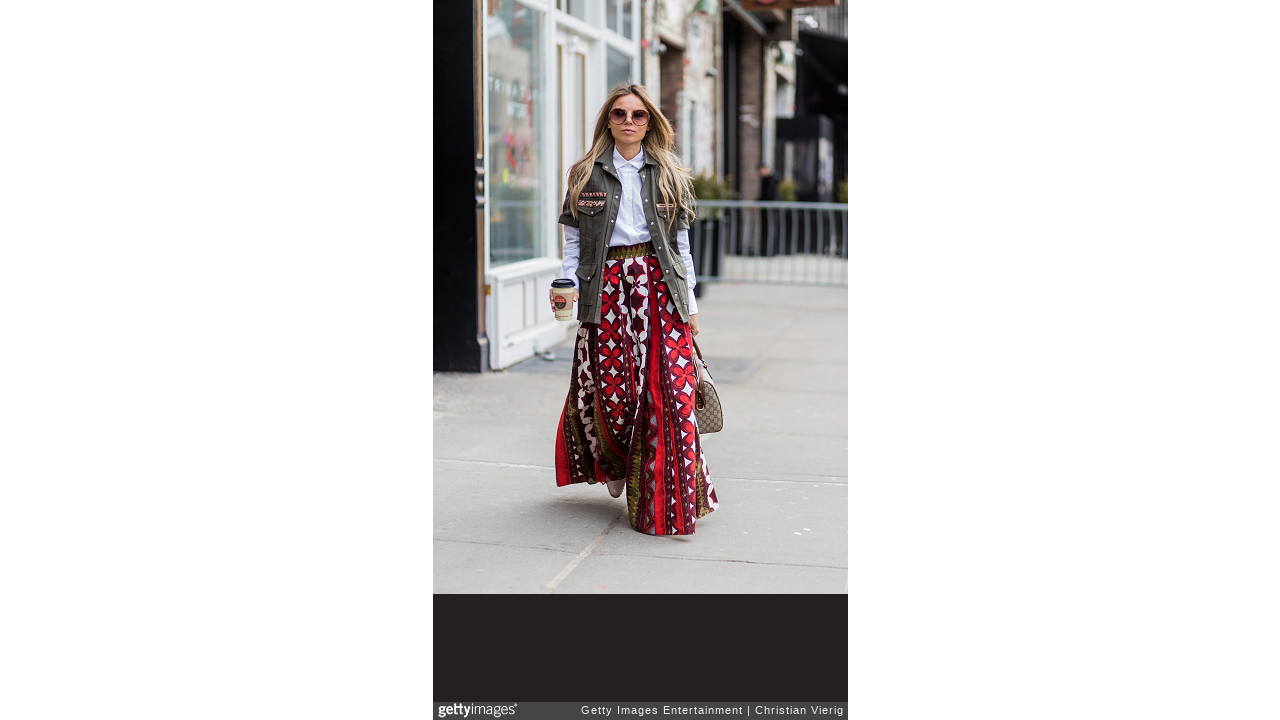

--- FILE ---
content_type: text/html; charset=UTF-8
request_url: http://embed.gettyimages.com/embed/635366138?et=pbYWSeP-RD5_rrp70ug7Nw&viewMoreLink=off&sig=O-d1ywMb4k4KO50RAmHDXy2YzYBApEo5uRK9ctq6mME=
body_size: 7022
content:



<!DOCTYPE html>
<html>
  <head>
    <base target="_parent" />
    <title>Street Style - New York Fashion Week February 2017 - Day 6 [Getty Images]</title>
    <meta http-equiv="X-UA-Compatible" content="IE=edge,chrome=1" />
    <meta name="robots" content="noindex, follow" />
    <meta name="viewport" content="width=device-width, initial-scale=1.0" />
    <!--[if lt IE 10]>
    <script src="//html5shiv.googlecode.com/svn/trunk/html5.js"></script>
    <![endif]-->
    <meta name="twitter:card" content="photo" />
    <meta name="twitter:site" content="@GettyImages" />
    <meta name="twitter:title" content="635366138 / Christian Vierig / Getty Images Entertainment" />
    <meta property="og:description" content="Christian Vierig / Getty Images Entertainment" />
    <meta property="og:image" content="http://embed-cdn.gettyimages.com/photos/erica-pelosini-wearing-a-military-jacket-skirt-gucci-bag-outside-tory-picture-id635366138?k=6&amp;m=635366138&amp;s=594x594&amp;w=0&amp;h=mxl7L_U4R4oaX32PmbaNH71NM3gk4ht1qPzluI2aDRU=&amp;Expires=1769043600&amp;Key-Pair-Id=APKAIJLYLGZE3LWJLKRA&amp;Signature=V96D-wATAA1Km~XIvA1kWO3AVg6GF~1rvGOnRp3qwUVuNMEwU-8siforCytBzkjNRc0tfZZerBps6N7PlPE1-RcjU5hVnay-egzVgSYvusJeN1un5QFYX0vtxQZkXRn9VcM-BALrfOL8vHrWSzITszStHdGZyGoBMcpELkXibG-S-PUbCFrSWlD58xSpygJDCGqLAk~XGDoetZ3wzH~XDmX~6QYj4NPZTlDpEc5jzlSRVD-lbM6taH3BZrHPJXSQOhCoKWeZkIgzyb5j2Hpt8LRmju3LvkNarQw5aiCNsNU~S-3xkV68UGni-BNOUcPvzcFGQ91wvygcWn2~bX1fT2zpbEzIN9XXDxQnXNlQVO5vDPnLNn6S5yVXLS0j1uDcCPiy~GxKyv~2bZWkhQfqDbGg1pGgVQZBNa6WMG-y6-JSJ4XH9cl1Ds6S9g9MHzsdfAZaudBSWshmIMqdRv34f~wX3OYi~4xSBim-zn-vueXr15gRJJYysJi~ypog9h2Ti0UG3COWwLe3YvUjhwCgVPdHKYcXa9rnSSIBIuC0w4ApAH~r6zflErBqKakQrrvB3I1ahtqZOYz65Hax-DpV6T~UkZdJaxW5koTRr5rmymX~yptOoNZxeA5eMClfObTt-WgMP0tTUxO4pkBYED8sKHFKzJqJ425w4Vi21Ist2S4_" />
    <meta property="og:url" content="http://www.gettyimages.com/detail/635366138" />
    <meta property="og:site_name" content="Getty Images" />
    <meta name="getty:adp" content="http://www.gettyimages.com/detail/635366138" />

    

    <script src="//ajax.googleapis.com/ajax/libs/jquery/1.10.2/jquery.min.js"></script>
    
  </head>

  <body class="embed">

  <link rel="stylesheet" type="text/css" href="//embed-cdn.gettyimages.com/css/2977517/style.css" />

<div id="fb-root"></div>
<section id="body-wrapper"  data-frame-width="415" data-frame-height="594">
  
  
  

  <div id="embed-body" data-spectrum-base-url="//spectrum.gettyimages.com/v3/signals" data-asset-ids="" style="max-width:415px;">
    
    
      
    <div id="slide-0" class="slide active" data-asset-id="635366138"
                                                                                       data-collection-id="58" data-asset-product-type="Entertainment" data-content-type="still image">
      <main class="solo">
        <figure>
          
            
              <ul class="reblog solo">
  
  <li id="li-fb" class="li-button">
    <div class="icon-button icon-fb" title="Share on Facebook"  onclick="return Embed.Social().facebook('http://www.gettyimages.com/consumer/share/assets/635366138');" ></div>
  </li>
  
  <li id="li-twitter" class="li-button">
    <a class="icon-button icon-twitter" title="Share on Twitter"  onclick="return Embed.Social().twitter('http://www.gettyimages.com/consumer/share/assets/635366138', 'Street Style - New York Fashion Week February 2017 - Day 6');" ></a>
  </li>
  <li id="li-pinterest" class="li-button">
    <a class="icon-button icon-pinterest" title="Share on Pinterest"  onclick="return Embed.Social().pinterest('\/\/www.pinterest.com\/pin\/create\/button?url=http%3A%2F%2Fwww.gettyimages.com%2Fdetail%2F635366138%3Fet%3DpbYWSeP-RD5_rrp70ug7Nw%26share%3Dembed_Pinterest\x26media=http%3A%2F%2Fmedia.gettyimages.com%2Fphotos%2Ferica-pelosini-wearing-a-military-jacket-skirt-gucci-bag-outside-tory-picture-id635366138\x26description=Erica Pelosini wearing a military jacket, skirt, Gucci bag outside Tory Burch on February 14, 2017 in New York City. (Photo by Christian Vierig\/Getty Images)');" ></a>
  </li>
  
</ul>

            

            

            
                <aside class="assetcomp-overlay" onclick="if (!Embed.MediaQuery().mobile() &&  true ) { window.open('http:\/\/www.gettyimages.com\/detail\/635366138?et=pbYWSeP-RD5_rrp70ug7Nw', '_blank'); Embed.ClickHandler().click('ADP'); return false; }" data-url='http://www.gettyimages.com/detail/635366138?et=pbYWSeP-RD5_rrp70ug7Nw'></aside>
                <a href="http://www.gettyimages.com/detail/635366138?et=pbYWSeP-RD5_rrp70ug7Nw" target="_blank" class="assetcomp-link">
                  <img class="assetcomp" id="assetcomp-0" alt="NEW YORK, NY - FEBRUARY 14: Erica Pelosini wearing a military jacket, skirt, Gucci bag outside Tory Burch on February 14, 2017 in New York City. (Photo by Christian Vierig/Getty Images)" src="http://embed-cdn.gettyimages.com/photos/erica-pelosini-wearing-a-military-jacket-skirt-gucci-bag-outside-tory-picture-id635366138?k=6&amp;m=635366138&amp;s=594x594&amp;w=0&amp;h=mxl7L_U4R4oaX32PmbaNH71NM3gk4ht1qPzluI2aDRU=&amp;Expires=1769043600&amp;Key-Pair-Id=APKAIJLYLGZE3LWJLKRA&amp;Signature=V96D-wATAA1Km~XIvA1kWO3AVg6GF~1rvGOnRp3qwUVuNMEwU-8siforCytBzkjNRc0tfZZerBps6N7PlPE1-RcjU5hVnay-egzVgSYvusJeN1un5QFYX0vtxQZkXRn9VcM-BALrfOL8vHrWSzITszStHdGZyGoBMcpELkXibG-S-PUbCFrSWlD58xSpygJDCGqLAk~XGDoetZ3wzH~XDmX~6QYj4NPZTlDpEc5jzlSRVD-lbM6taH3BZrHPJXSQOhCoKWeZkIgzyb5j2Hpt8LRmju3LvkNarQw5aiCNsNU~S-3xkV68UGni-BNOUcPvzcFGQ91wvygcWn2~bX1fT2zpbEzIN9XXDxQnXNlQVO5vDPnLNn6S5yVXLS0j1uDcCPiy~GxKyv~2bZWkhQfqDbGg1pGgVQZBNa6WMG-y6-JSJ4XH9cl1Ds6S9g9MHzsdfAZaudBSWshmIMqdRv34f~wX3OYi~4xSBim-zn-vueXr15gRJJYysJi~ypog9h2Ti0UG3COWwLe3YvUjhwCgVPdHKYcXa9rnSSIBIuC0w4ApAH~r6zflErBqKakQrrvB3I1ahtqZOYz65Hax-DpV6T~UkZdJaxW5koTRr5rmymX~yptOoNZxeA5eMClfObTt-WgMP0tTUxO4pkBYED8sKHFKzJqJ425w4Vi21Ist2S4_" />
                </a>
            
          
        </figure>
        <div class="image-footer">
          <div class="logo-container">
            <img src='//embed-cdn.gettyimages.com/images/2977517/gi-logo.png' width="82" height="15" class="gi-icon" alt="Getty Images" />
          </div>
          <div class="meta">
            <p class="footer-text">
              <span class="collection" title="Getty Images Entertainment" data-field="collection">Getty Images Entertainment</span>
              <span class="photographer" title="Christian Vierig" data-field="photographer">Christian Vierig</span>
            </p>
          </div>
        </div>
      </main>
      
    </div>
    
  </section>

<menu id="radial-menu">
  <ul>
    <li id="radial-item-share" class="radial-item" onclick="return Embed.SocialMenu().show();"></li>
  </ul>
</menu>

<script type="text/javascript">
  $(document).ready(function() { Embed.version = "1"; });
</script>
<script type="text/javascript" src="//embed-cdn.gettyimages.com/js/2977517/embed-bundle.js"></script>
<script type="text/javascript">
  $(document).ready(function () {
    Embed.Bootstrapper().init();
  });
</script>


  </body>
</html>

